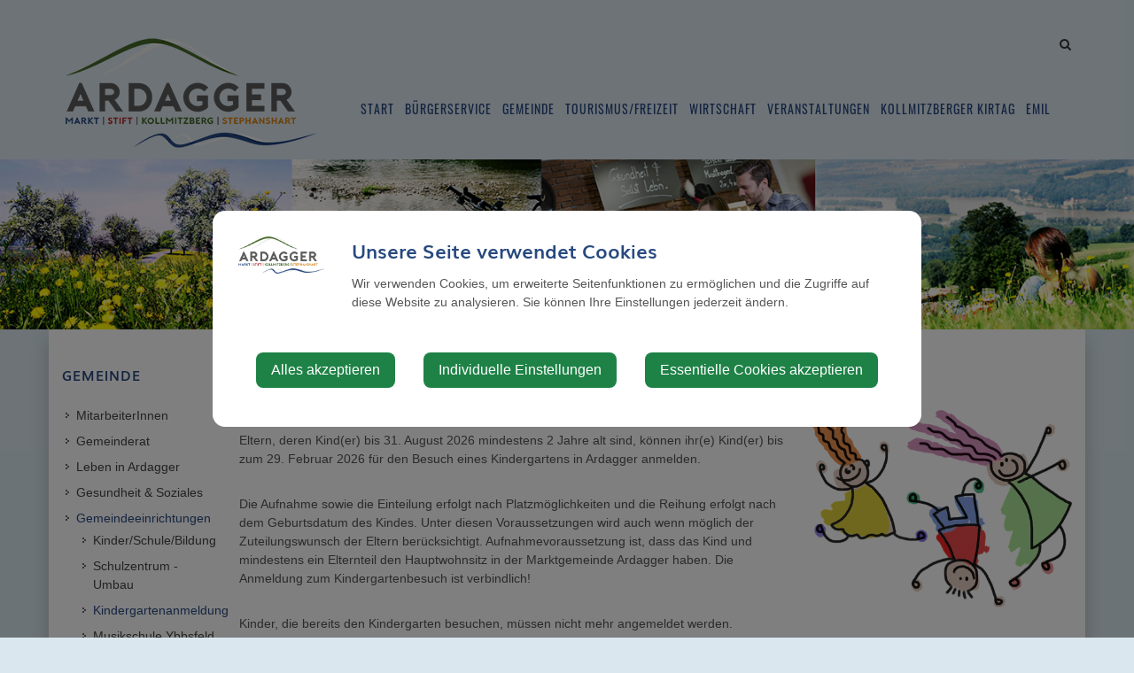

--- FILE ---
content_type: text/html; charset=UTF-8
request_url: https://www.ardagger.gv.at/kindergartenanmeldung
body_size: 9609
content:
<!doctype html>
<html class="no-js" lang="de-AT">
<head>
    <meta charset="utf-8">
    <meta http-equiv="X-UA-Compatible" content="IE=edge">
    <title>Kindergartenanmeldung | Ardagger</title>
    <meta name="description" content="">
    <meta name="viewport" content="width=device-width, initial-scale=1">
        <link rel="canonical" href="https://www.ardagger.gv.at/kindergartenanmeldung">
        
            <meta http-equiv="Content-Security-Policy" content="script-src blob: 'self' 'unsafe-eval' 'unsafe-inline' https://cdn.jsdelivr.net https://fonts.gemeindeserver.net login.gemeindeserver.net   ">
    <meta http-equiv="Content-Security-Policy" content="frame-src   ">
            
            <link rel="stylesheet" href="https://login.gemeindeserver.net/css/cookie-settings.css?v=2.0.4" type="text/css"/>
    <script src="https://login.gemeindeserver.net/js/js.cookie.min.js"></script>
    <script src="https://login.gemeindeserver.net/js/cookie-settings.js?v=2.2.1"></script>
        
                        <script type="text/javascript">
                                var mycookies;
                document.onreadystatechange = function () {
                    if (document.readyState === "interactive") {
                        mycookies = CookieSettings(
                                {
                                    text:'<div class="row"><div class="col-xs-12 col-sm-2"><img src="//www.ardagger.gv.at/css/images/wappen.png"></div><div class="col-xs-12 col-sm-10"><h1>Unsere Seite verwendet Cookies</h1><p>Wir verwenden Cookies, um erweiterte Seitenfunktionen zu ermöglichen und die Zugriffe auf diese Website zu analysieren. Sie können Ihre Einstellungen jederzeit ändern.</p></div></div>',
                                    details:2,
                                    blockwrapper:{
                                        privacyurl:'https://ardagger.gv.at/datenschutz-hinweis'
                                    }
									                                }
                        );
                    }
                };
            </script>
                
            
            <link rel="stylesheet" href="//www.ardagger.gv.at/css/gemser.css?v=202512151432" type="text/css"/>
            <link href='//fonts.gemeindeserver.net/css?family=Oswald:700,400' rel='stylesheet' type='text/css'>
        <script>
        !function(){function g(){if(!e&&(e=!0,f)){for(var a=0;a<f.length;a++)f[a].call(window,[]);f=[]}}function h(a){var b=window.onload;"function"!=typeof window.onload?window.onload=a:window.onload=function(){b&&b(),a()}}function i(){if(!d){if(d=!0,document.addEventListener&&!c.opera&&document.addEventListener("DOMContentLoaded",g,!1),c.msie&&window==top&&function(){if(!e){try{document.documentElement.doScroll("left")}catch(a){return void setTimeout(arguments.callee,0)}g()}}(),c.opera&&document.addEventListener("DOMContentLoaded",function(){if(!e){for(var a=0;a<document.styleSheets.length;a++)if(document.styleSheets[a].disabled)return void setTimeout(arguments.callee,0);g()}},!1),c.safari){var a;!function(){if(!e){if("loaded"!=document.readyState&&"complete"!=document.readyState)return void setTimeout(arguments.callee,0);if(void 0===a){for(var b=document.getElementsByTagName("link"),c=0;c<b.length;c++)"stylesheet"==b[c].getAttribute("rel")&&a++;var d=document.getElementsByTagName("style");a+=d.length}return document.styleSheets.length!=a?void setTimeout(arguments.callee,0):void g()}}()}h(g)}}var a=window.DomReady={},b=navigator.userAgent.toLowerCase(),c={version:(b.match(/.+(?:rv|it|ra|ie)[\/: ]([\d.]+)/)||[])[1],safari:/webkit/.test(b),opera:/opera/.test(b),msie:/msie/.test(b)&&!/opera/.test(b),mozilla:/mozilla/.test(b)&&!/(compatible|webkit)/.test(b)},d=!1,e=!1,f=[];a.ready=function(a,b){i(),e?a.call(window,[]):f.push(function(){return a.call(window,[])})},i()}();
    </script>
</head>
    <body class="stretched no-transition">
            <div id="wrapper" class="clearfix">
            <header id="headera" data-sticky-class="not-dark">
    <div id="header-wrap">
        <div class="container clearfix">
            <div id="primary-menu-trigger"><i class="icon-reorder"></i></div>
            <div id="logo">
                                    <a href="//www.ardagger.gv.at" class="standard-logo" title="Ardagger @ Gemeindeserver"><img
                                src="//www.ardagger.gv.at/css//images/wappen.png"
                                alt="www.ardagger.gv.at @ Gemeindeserver"></a>
                    <a href="http://www.ardagger.gv.at" class="retina-logo" title="Ardagger @ Gemeindeserver"><img
                                src="//www.ardagger.gv.at/css//images/wappen.png"
                                alt="Ardagger @ Gemeindeserver"></a>
                            </div>
            <div id="top-search">
    <a href="#" id="top-search-trigger"><i class="icon-search3"></i><i class="icon-line-cross"></i><span class="sr-only">Site search toggle</span></a>
    <form method="GET" action="https://login.gemeindeserver.net/sitesearch" accept-charset="UTF-8" class="searchform">
    <label for="searchq" class="sr-only">Search</label>
    <input name="q" class="form-control" id="searchq" value="" placeholder="Suchbegriff..." type="text" style="height:100px; background-color: #ffffff">
        <input type="hidden" name="client" value="18" />
                        <input type="hidden" name="seo" value="true" />
            </form>
</div>

<!-- frontend search  -->
<script>
DomReady.ready(function() {
    $(".searchform").on('submit',function (event) {
        var form = $(this);
        $('#content .container').html('');
        var target = $('#content .container').first();

        if(form.valid()){
            // check
            $.ajax({
                type: "GET",
                url: form.attr('action'),
                data: form.serialize(), // serializes the form's elements.
                success: function (data) {
                    if(data['status'] === 'success') {
                        target.html(data['message']);
                        sessionStorage.setItem('lastsearch',data['message']);
                        $('html, body').animate({
                            scrollTop: target.offset().top-80
                        }, 500);
                    } else if(data['status'] === 'failed') {
                        alert(data['message']);
                    } else if(data['status'] === 'notpassed') {
                        alert('wrong captcha');
                    }
                }
            });
        }
        event.preventDefault();

        document.location.hash = '#q='+form.find('#searchq').val();
        return false; // avoid to execute the actual submit of the form.
    });

    if(document.location.hash.match(/#q=/)){
        var hash = document.location.hash;
        var query = hash.replace("#q=","");
        $('#searchq').val(query);
        $('#content .container').html('');
        $('#content .container').first().html(sessionStorage.getItem('lastsearch'));
    }
});
</script>
<!-- frontend search -->                            <nav id="primary-menu" aria-label="Haupt">
    <ul>
                                    <li  >
                    <a  href="//www.ardagger.gv.at/start">
                        Start
                    </a>
                                            <a href="#" class="subhandle">
                            <i class="icon icon-arrow-down2"></i>
                            <span class="sr-only">Start (Menu toggle)</span>
                        </a>
                        <ul>
                                                                                                <li  >
                                        <a  href="//www.ardagger.gv.at/amtstafel">Amtstafel</a>
                                    </li>
                                                                                                                                <li  >
                                        <a  href="//www.ardagger.gv.at/fundamt">Fundamt</a>
                                    </li>
                                                                                                                                <li  >
                                        <a  href="//www.ardagger.gv.at/bildergalerie">Bildergalerie</a>
                                    </li>
                                                                                                                                <li  >
                                        <a  href="//www.ardagger.gv.at/gemeindenachrichten">Gemeindenachrichten</a>
                                    </li>
                                                                                                                                <li  >
                                        <a  href="//www.ardagger.gv.at/news">News</a>
                                    </li>
                                                                                                                                <li  >
                                        <a  href="//www.ardagger.gv.at/ardagger-app">Ardagger-App</a>
                                    </li>
                                                                                                                                <li  >
                                        <a  href="//www.ardagger.gv.at/job-boerse">Job Börse</a>
                                    </li>
                                                                                                                                <li  >
                                        <a  href="//www.ardagger.gv.at/linksadressen">
                                            Links/Adressen
                                        </a>
                                                                                    <a href="#" class="subhandle">
                                                <i class="icon icon-arrow-down2"></i>
                                                <span class="sr-only">Links/Adressen (Menu toggle)</span>
                                            </a>
                                            <ul>
                                                                                                                                                            <li  >
                                                            <a  href="//www.ardagger.gv.at/alle-gemeindeverbaende">Alle Gemeindeverbände</a>
                                                        </li>
                                                    
                                                                                                                                                            <li  >
                                                            <a  href="//www.ardagger.gv.at/aemter-und-behoerden">Ämter und Behörden</a>
                                                        </li>
                                                    
                                                                                                                                                            <li  >
                                                            <a  href="//www.ardagger.gv.at/bezirksgemeinden">Bezirksgemeinden</a>
                                                        </li>
                                                    
                                                                                                                                                            <li  >
                                                            <a  href="//www.ardagger.gv.at/parteien">Parteien</a>
                                                        </li>
                                                    
                                                                                                                                                            <li  >
                                                            <a  href="//www.ardagger.gv.at/notruf-notfallnummern">Notruf & Notfallnummern</a>
                                                        </li>
                                                    
                                                                                                                                                            <li  >
                                                            <a  href="//www.ardagger.gv.at/umwelt">Umwelt</a>
                                                        </li>
                                                    
                                                                                                                                                            <li  >
                                                            <a  href="//www.ardagger.gv.at/einrichtungen-allgemein">Einrichtungen allgemein</a>
                                                        </li>
                                                    
                                                                                            </ul>
                                                                            </li>
                                                                                                                                <li  >
                                        <a  href="//www.ardagger.gv.at/gaestebuch">Gästebuch</a>
                                    </li>
                                                                                                                                <li  >
                                        <a  href="//www.ardagger.gv.at/impressum">Impressum</a>
                                    </li>
                                                                                                                                <li  >
                                        <a  href="//www.ardagger.gv.at/datenschutz-hinweis">Datenschutz-Hinweis</a>
                                    </li>
                                                                                    </ul>
                                    </li>
                                                <li  >
                    <a  href="//www.ardagger.gv.at/buergerservice">
                        Bürgerservice
                    </a>
                                            <a href="#" class="subhandle">
                            <i class="icon icon-arrow-down2"></i>
                            <span class="sr-only">Bürgerservice (Menu toggle)</span>
                        </a>
                        <ul>
                                                                                                <li  >
                                        <a  href="//www.ardagger.gv.at/abgaben">Abgaben</a>
                                    </li>
                                                                                                                                <li  >
                                        <a  href="//www.ardagger.gv.at/foerderungen">Förderungen</a>
                                    </li>
                                                                                                                                <li  >
                                        <a  href="//www.ardagger.gv.at/essen-auf-raedern">Essen auf Rädern</a>
                                    </li>
                                                                                                                                <li  >
                                        <a  href="//www.ardagger.gv.at/bauenwohnen">
                                            Bauen/Wohnen
                                        </a>
                                                                                    <a href="#" class="subhandle">
                                                <i class="icon icon-arrow-down2"></i>
                                                <span class="sr-only">Bauen/Wohnen (Menu toggle)</span>
                                            </a>
                                            <ul>
                                                                                                                                                            <li  >
                                                            <a  href="//www.ardagger.gv.at/grundstuecke-wohnungen-immobilien">Grundstücke, Wohnungen & Immobilien</a>
                                                        </li>
                                                    
                                                                                                                                                            <li  >
                                                            <a  href="//www.ardagger.gv.at/telekommunikation">Telekommunikation</a>
                                                        </li>
                                                    
                                                                                            </ul>
                                                                            </li>
                                                                                                                                <li  >
                                        <a  href="//www.ardagger.gv.at/formulare">Formulare</a>
                                    </li>
                                                                                                                                <li  >
                                        <a  href="//www.ardagger.gv.at/abfallentsorgung">
                                            Abfallentsorgung
                                        </a>
                                                                                    <a href="#" class="subhandle">
                                                <i class="icon icon-arrow-down2"></i>
                                                <span class="sr-only">Abfallentsorgung (Menu toggle)</span>
                                            </a>
                                            <ul>
                                                                                                                                                            <li  >
                                                            <a  href="//www.ardagger.gv.at/muellabfuhrtermine">
                                                                Müllabfuhrtermine
                                                            </a>
                                                                                                                            <a href="#" class="subhandle">
                                                                    <i class="icon icon-arrow-down2"></i>
                                                                    <span class="sr-only">Müllabfuhrtermine (Menu toggle)</span>
                                                                </a>
                                                                <ul>
                                                                                                                                            <li  >
                                                                            <a  href="//www.ardagger.gv.at/zonenabfrage">Zonenabfrage</a>
                                                                        </li>
                                                                                                                                    </ul>
                                                                                                                    </li>
                                                    
                                                                                                                                                            <li  >
                                                            <a  href="//www.ardagger.gv.at/abwasserentsorgung">Abwasserentsorgung</a>
                                                        </li>
                                                    
                                                                                                                                                            <li  >
                                                            <a target="_blank" href="https://gda.gv.at/gebuehren-tarife">Müllgebühren</a>
                                                        </li>
                                                    
                                                                                            </ul>
                                                                            </li>
                                                                                                                                <li  >
                                        <a  href="//www.ardagger.gv.at/glasfaser-internet">Glasfaser-Internet</a>
                                    </li>
                                                                                                                                <li  >
                                        <a  href="//www.ardagger.gv.at/verkehr-mobilitaet">
                                            Verkehr & Mobilität
                                        </a>
                                                                                    <a href="#" class="subhandle">
                                                <i class="icon icon-arrow-down2"></i>
                                                <span class="sr-only">Verkehr & Mobilität (Menu toggle)</span>
                                            </a>
                                            <ul>
                                                                                                                                                            <li  >
                                                            <a  href="//www.ardagger.gv.at/emil">Emil</a>
                                                        </li>
                                                    
                                                                                                                                                            <li  >
                                                            <a  href="//www.ardagger.gv.at/vorflex">VORFlex</a>
                                                        </li>
                                                    
                                                                                                                                                            <li  >
                                                            <a  href="//www.ardagger.gv.at/elektromobilitaet">Elektromobilität</a>
                                                        </li>
                                                    
                                                                                                                                                            <li  >
                                                            <a  href="//www.ardagger.gv.at/oeffentlicher-verkehr">Öffentlicher Verkehr</a>
                                                        </li>
                                                    
                                                                                                                                                            <li  >
                                                            <a  href="//www.ardagger.gv.at/park-ride">Park & Ride</a>
                                                        </li>
                                                    
                                                                                                                                                            <li  >
                                                            <a  href="//www.ardagger.gv.at/bahnschifffahrt">Bahn/Schifffahrt</a>
                                                        </li>
                                                    
                                                                                                                                                            <li  >
                                                            <a  href="//www.ardagger.gv.at/fahrgemeinschaften">Fahrgemeinschaften</a>
                                                        </li>
                                                    
                                                                                                                                                            <li  >
                                                            <a  href="//www.ardagger.gv.at/radfahren">Radfahren</a>
                                                        </li>
                                                    
                                                                                                                                                            <li  >
                                                            <a  href="//www.ardagger.gv.at/zu-fuss-unterwegs">Zu Fuß unterwegs</a>
                                                        </li>
                                                    
                                                                                                                                                            <li  >
                                                            <a  href="//www.ardagger.gv.at/autoverkehr">Autoverkehr</a>
                                                        </li>
                                                    
                                                                                                                                                            <li  >
                                                            <a  href="//www.ardagger.gv.at/ortsplan">Ortsplan</a>
                                                        </li>
                                                    
                                                                                            </ul>
                                                                            </li>
                                                                                                                                <li  >
                                        <a  href="//www.ardagger.gv.at/ardexikon">ARDexikon</a>
                                    </li>
                                                                                                                                <li  >
                                        <a  href="//www.ardagger.gv.at/amtssignatur">Amtssignatur</a>
                                    </li>
                                                                                    </ul>
                                    </li>
                                                <li  class="active"  >
                    <a  href="//www.ardagger.gv.at/gemeinde">
                        Gemeinde
                    </a>
                                            <a href="#" class="subhandle">
                            <i class="icon icon-arrow-down2"></i>
                            <span class="sr-only">Gemeinde (Menu toggle)</span>
                        </a>
                        <ul>
                                                                                                <li  >
                                        <a  href="//www.ardagger.gv.at/mitarbeiterinnen">MitarbeiterInnen</a>
                                    </li>
                                                                                                                                <li  >
                                        <a  href="//www.ardagger.gv.at/gemeinderat">Gemeinderat</a>
                                    </li>
                                                                                                                                <li  >
                                        <a  href="//www.ardagger.gv.at/leben-in-ardagger">
                                            Leben in Ardagger
                                        </a>
                                                                                    <a href="#" class="subhandle">
                                                <i class="icon icon-arrow-down2"></i>
                                                <span class="sr-only">Leben in Ardagger (Menu toggle)</span>
                                            </a>
                                            <ul>
                                                                                                                                                            <li  >
                                                            <a  href="//www.ardagger.gv.at/baby-kleinkind">Baby & Kleinkind</a>
                                                        </li>
                                                    
                                                                                                                                                            <li  >
                                                            <a  href="//www.ardagger.gv.at/kinder-schule">Kinder & Schule</a>
                                                        </li>
                                                    
                                                                                                                                                            <li  >
                                                            <a  href="//www.ardagger.gv.at/jugend-bildung">Jugend & Bildung</a>
                                                        </li>
                                                    
                                                                                                                                                            <li  >
                                                            <a  href="//www.ardagger.gv.at/erwachsene-familie">Erwachsene & Familie</a>
                                                        </li>
                                                    
                                                                                                                                                            <li  >
                                                            <a  href="//www.ardagger.gv.at/fit-im-alter-55">Fit im Alter 55+</a>
                                                        </li>
                                                    
                                                                                                                                                            <li  >
                                                            <a  href="//www.ardagger.gv.at/menschen-mit-besonderen-beduerfnissen">Menschen mit besonderen Bedürfnissen</a>
                                                        </li>
                                                    
                                                                                            </ul>
                                                                            </li>
                                                                                                                                <li  >
                                        <a  href="//www.ardagger.gv.at/gesundheit-soziales">Gesundheit & Soziales</a>
                                    </li>
                                                                                                                                <li  class="active"  >
                                        <a  href="//www.ardagger.gv.at/gemeindeeinrichtungen">
                                            Gemeindeeinrichtungen
                                        </a>
                                                                                    <a href="#" class="subhandle">
                                                <i class="icon icon-arrow-down2"></i>
                                                <span class="sr-only">Gemeindeeinrichtungen (Menu toggle)</span>
                                            </a>
                                            <ul>
                                                                                                                                                            <li  >
                                                            <a  href="//www.ardagger.gv.at/kinderschulebildung">Kinder/Schule/Bildung</a>
                                                        </li>
                                                    
                                                                                                                                                            <li  >
                                                            <a target="_blank" href="//www.ardagger.gv.at/schulzentrum-umbau">Schulzentrum - Umbau</a>
                                                        </li>
                                                    
                                                                                                                                                            <li  class="active"  >
                                                            <a  href="//www.ardagger.gv.at/kindergartenanmeldung">Kindergartenanmeldung</a>
                                                        </li>
                                                    
                                                                                                                                                            <li  >
                                                            <a target="_blank" href="https://www.musikschule-ybbsfeld.at/">Musikschule Ybbsfeld</a>
                                                        </li>
                                                    
                                                                                                                                                            <li  >
                                                            <a  href="//www.ardagger.gv.at/gesundheitseinrichtungen">Gesundheitseinrichtungen</a>
                                                        </li>
                                                    
                                                                                                                                                            <li  >
                                                            <a  href="//www.ardagger.gv.at/feuerwehr">Feuerwehr</a>
                                                        </li>
                                                    
                                                                                                                                                            <li  >
                                                            <a  href="//www.ardagger.gv.at/kirchereligion">Kirche/Religion</a>
                                                        </li>
                                                    
                                                                                            </ul>
                                                                            </li>
                                                                                                                                <li  >
                                        <a  href="//www.ardagger.gv.at/ueber-die-gemeinde">
                                            Über die Gemeinde
                                        </a>
                                                                                    <a href="#" class="subhandle">
                                                <i class="icon icon-arrow-down2"></i>
                                                <span class="sr-only">Über die Gemeinde (Menu toggle)</span>
                                            </a>
                                            <ul>
                                                                                                                                                            <li  >
                                                            <a  href="//www.ardagger.gv.at/geburten">Geburten</a>
                                                        </li>
                                                    
                                                                                                                                                            <li  >
                                                            <a  href="//www.ardagger.gv.at/sterbefaelle">Sterbefälle</a>
                                                        </li>
                                                    
                                                                                                                                                            <li  >
                                                            <a  href="//www.ardagger.gv.at/ortsgeschichte">Ortsgeschichte</a>
                                                        </li>
                                                    
                                                                                                                                                            <li  >
                                                            <a  href="//www.ardagger.gv.at/topothek-ardagger">Topothek Ardagger</a>
                                                        </li>
                                                    
                                                                                                                                                            <li  >
                                                            <a  href="//www.ardagger.gv.at/statistische-daten">Statistische Daten</a>
                                                        </li>
                                                    
                                                                                                                                                            <li  >
                                                            <a  href="//www.ardagger.gv.at/lieder-aus-den-katastralgemeinden">Lieder aus den Katastralgemeinden</a>
                                                        </li>
                                                    
                                                                                            </ul>
                                                                            </li>
                                                                                                                                <li  >
                                        <a  href="//www.ardagger.gv.at/energiespargemeinde">Energiespargemeinde</a>
                                    </li>
                                                                                                                                <li  >
                                        <a  href="//www.ardagger.gv.at/politik">Politik</a>
                                    </li>
                                                                                                                                <li  >
                                        <a target="_blank" href="https://www.offenerhaushalt.at/gemeinde/ardagger">Offener Haushalt</a>
                                    </li>
                                                                                                                                <li  >
                                        <a  href="//www.ardagger.gv.at/ortsplan-3">Ortsplan</a>
                                    </li>
                                                                                    </ul>
                                    </li>
                                                <li  >
                    <a  href="//www.ardagger.gv.at/tourismusfreizeit">
                        Tourismus/Freizeit
                    </a>
                                            <a href="#" class="subhandle">
                            <i class="icon icon-arrow-down2"></i>
                            <span class="sr-only">Tourismus/Freizeit (Menu toggle)</span>
                        </a>
                        <ul>
                                                                                                <li  >
                                        <a  href="//www.ardagger.gv.at/freizeit">Freizeit</a>
                                    </li>
                                                                                                                                <li  >
                                        <a  href="//www.ardagger.gv.at/sehenswertes">Sehenswertes</a>
                                    </li>
                                                                                                                                <li  >
                                        <a  href="//www.ardagger.gv.at/zimmervermieter">Zimmervermieter</a>
                                    </li>
                                                                                                                                <li  >
                                        <a  href="//www.ardagger.gv.at/gastronomie">Gastronomie</a>
                                    </li>
                                                                                                                                <li  >
                                        <a  href="//www.ardagger.gv.at/wohnmobilabstellplatz">Wohnmobilabstellplatz</a>
                                    </li>
                                                                                                                                <li  >
                                        <a  href="//www.ardagger.gv.at/vereine-organisationen">Vereine & Organisationen</a>
                                    </li>
                                                                                                                                <li  >
                                        <a  href="//www.ardagger.gv.at/prospekte-bestellen">Prospekte bestellen</a>
                                    </li>
                                                                                                                                <li  >
                                        <a  href="//www.ardagger.gv.at/tourismus-videos">Tourismus-Videos</a>
                                    </li>
                                                                                    </ul>
                                    </li>
                                                <li  >
                    <a  href="//www.ardagger.gv.at/wirtschaft">
                        Wirtschaft
                    </a>
                                            <a href="#" class="subhandle">
                            <i class="icon icon-arrow-down2"></i>
                            <span class="sr-only">Wirtschaft (Menu toggle)</span>
                        </a>
                        <ul>
                                                                                                <li  >
                                        <a  href="//www.ardagger.gv.at/ab-hof-verkauf">Ab-Hof-Verkauf</a>
                                    </li>
                                                                                                                                <li  >
                                        <a  href="//www.ardagger.gv.at/ardagger-wochenmarkt">Ardagger Wochenmarkt</a>
                                    </li>
                                                                                                                                <li  >
                                        <a  href="//www.ardagger.gv.at/nahversorgung">Nahversorgung</a>
                                    </li>
                                                                                                                                <li  >
                                        <a  href="//www.ardagger.gv.at/minihofladen-stephanshart">Minihofladen Stephanshart</a>
                                    </li>
                                                                                                                                <li  >
                                        <a  href="//www.ardagger.gv.at/bauernladen-hauseck">Bauernladen "Hauseck"</a>
                                    </li>
                                                                                    </ul>
                                    </li>
                                                <li  >
					<a  href="//www.ardagger.gv.at/veranstaltungen">Veranstaltungen</a>
				</li>
                                                <li  >
					<a target="_blank" href="http://www.kollmitzberger-kirtag.at">Kollmitzberger Kirtag</a>
				</li>
                                                <li  >
					<a  href="https://ardagger.gv.at/emil">Emil</a>
				</li>
                        </ul>
</nav>
                    </div>
    </div>
</header>
            <section id="page-title">
        <img src=" //www.ardagger.gv.at/css/images/1.jpg " alt="Impressionen Ardagger" />
        <div class="container clearfix">
                    </div>
    </section>

        	<section id="content">
		<div class="content-wrap">
			<div class="container clearfix">
				<div class="postcontent nobottommargin col_last clearfix">
										<!-- content -->
    
    <div  class='row '
                               >
        
                    
                        
                        <div class=' col-xs-12 col-sm-8 col-md-8 col-lg-8'>
                                                                                                                                                                                    <div class="module module-text">
		<h2>Kindergartenanmeldung</h2>
	</div>

                                                                                                                                                                                                                        <div class="module module-text">
		<p>Eltern, deren Kind(er) bis 31. August 2026 mindestens 2 Jahre alt sind, können ihr(e) Kind(er) bis zum 29. Februar 2026 für den Besuch eines Kindergartens in Ardagger anmelden.&nbsp;</p><p>Die Aufnahme sowie die Einteilung erfolgt nach Platzmöglichkeiten und die Reihung erfolgt nach dem Geburtsdatum des Kindes. Unter diesen Voraussetzungen wird auch wenn möglich der Zuteilungswunsch der Eltern berücksichtigt. Aufnahmevoraussetzung ist, dass das Kind und mindestens ein Elternteil den Hauptwohnsitz in der Marktgemeinde Ardagger haben. Die Anmeldung zum Kindergartenbesuch ist verbindlich!<br></p><p>Kinder, die bereits den Kindergarten besuchen, müssen nicht mehr angemeldet werden.&nbsp;<br></p>
	</div>

                                                                                                                                                                                                                        <div class="module module-separator single-post clearfix">
    <div class="row">
        <div class="col-xs-12" style="height:;">
            <div class="text left "></div>
            <hr class="">
        </div>
    </div>
</div>
                                                                                                                                                                                                                        <div class="module module-text">
		<p><b>Online-Anmeldung für einen Kindergartenplatz in der Marktgemeinde Ardagger:</b></p>
	</div>

                                                                                                                                                                                                                        <div class="module module-webform" id="webformmarkup220">
    <script>
                var url220 = "//login.gemeindeserver.net/webformajax/18/220?block=68686&preview=";
                DomReady.ready(function(){
            $.ajax({
                type: "GET",
                url: url220,
                success: function (data) {
                    $('#webformmarkup220').html(data);
                }
            });
        });
    </script>
</div>        
        <script>
    DomReady.ready(function () {

		var captchaCode = [];
        
        $('#webform-220').validate({
                        onfocusout:function(el) {
                            $('#webform-220 #'+el.id).valid();
                        },
                        errorElement: "div",
                        errorClass: "sb-msg",
                        wrapper:'div',
                        errorPlacement: function(error, element) {
                            error.addClass('style-msg errormsg');
                            error.appendTo( element.closest("div") );
                        },
                        submitHandler: function(){
                            $('#webform-220 .form-process').fadeIn();
                        }
            });


        var captchaUrl = "https://login.gemeindeserver.net/captcha"; // the script where you handle the form input.
        $("#webform-220 .cpt").each(function(index,value){
            var obj = $(this);
            $.ajax({
                type: "GET",
                url: captchaUrl,
                success: function (data) {
                    obj.attr('src', data['src']);
                    obj.css('visibility', 'visible');
                    captchaCode[obj.parents("form").attr('id')] = data['code'];
                }
            });
        });
		
        $("#webform-220").on('submit',function (event) {
            var form = $(this);

            if(form.valid()){
                // check
				if(typeof grecaptcha !== 'undefined' && mycookies.check('google_com/recaptcha/;gstatic_com/recaptcha/')){
					var formdata = form.serialize() + '&' + $.param({'cap': grecaptcha.enterprise.getResponse(captchaid220)});
				} else {
					var formdata = form.serialize() + '&' + $.param({'cap': captchaCode[form.attr('id')]});
				}
                $.ajax({
                    type: "POST",
                    url: form.attr('action'),
                    data: formdata, // serializes the form's elements.
                    success: function (data) {
                        $('#webform-220 .form-process').fadeOut();
                        if(data['status'] === 'success') {
                            form.html(data['message']);
                        } else if(data['status'] === 'failed') {
                            alert(data['message']);
                        } else if(data['status'] === 'notpassed') {
                            alert('wrong captcha');
                            var button = form.find('.reloadcaptcha');
                            button.css('visibility','visible');
                        }
                    }
                });
            }
            event.preventDefault();
            return false; // avoid to execute the actual submit of the form.
        });
        
        $('#webform-220 button.reloadcaptcha').on('click',function(e){
            var form = $(this).parents("form");
            var obj = form.find('.cpt');
            obj.css('visibility', 'hidden');
            obj.attr('src', '');
            form.find('[name="captchacode"]').val('');
            $.ajax({
                type: "GET",
                url: captchaUrl,
                success: function (data) {
                    obj.attr('src', data['src']);
                    obj.css('visibility', 'visible');
                    captchaCode[form.attr('id')] = data['code'];
                }
            });
            
            e.preventDefault();
            return false;
        });
	});
</script>
    

                                                                                                                                                                                                                        <div class="module module-text">
		<p><i>Datenschutzhinweis:&nbsp;Gemäß Art. 13 der Datenschutz-Grundverordnung möchten wir Sie informieren, dass gemäß § 38 NÖ Kindergartengesetz 2006, LGBL. 5060, die oben angegebenen Daten automatisiert verarbeitet werden. Detaillierte Informationen zur Verarbeitung der personenbezogenen Daten, Ihren Rechten als betroffene Person einer Datenverarbeitung sowie zum Beschwerderecht bei der Datenschutzbehörde sind im Internet unter  <a href='http://www.noe.gv.at/datenschutz' target='_blank'>www.noe.gv.at/datenschutz</a> abrufbar.</i></p>
	</div>

                                                                                                                    </div>
                    
                        
                        <div class=' col-xs-12 col-sm-4 col-md-4 col-lg-4'>
                                                                                                                                                                                    <div class="module module-text">
		<p><br></p>
	</div>

                                                                                                                                                                                                                        <div class="module module-image post-grid clearfix">
    <div class="col-xs-12 col-sm-12 col-md-12 col-lg-12">
        <div class="row">
                                                                        <a data-lightbox="image" href="https://login.gemeindeserver.net/media/ardagger/1528879986-kinder-png.png" title="Kinder.png">
                                                        <div class=" imagealign-left     ">
                                                    <picture>
    <source media="(max-width:480px)" srcset="https://login.gemeindeserver.net/media/163132/480">
    <source media="(min-width:481px)" srcset="
        https://login.gemeindeserver.net/media/163132/265 265w,
        https://login.gemeindeserver.net/media/163132/465 465w,
        https://login.gemeindeserver.net/media/163132/465 465w">
    <img class="img-responsive max-width-100" src="https://login.gemeindeserver.net/media/163132" alt="Kinder.png" width="640" height="487" />
</picture>
                                                                    </div>
                                    </a>
                                                    </div>
    </div>
</div>

                                                                                                                    </div>
                                            </div>



				</div>
				<div class="sidebar nobottommargin clearfix">
					<div class="sidebar-widgets-wrap">
						<div class="widget widget_links clearfix" role="navigation" aria-label="Sekundär">
												<h4>Gemeinde</h4>
			<ul>
				<li >
                    <a   href="//www.ardagger.gv.at/mitarbeiterinnen">MitarbeiterInnen</a>
                	</li>
	<li >
                    <a   href="//www.ardagger.gv.at/gemeinderat">Gemeinderat</a>
                	</li>
	<li >
                    <a   href="//www.ardagger.gv.at/leben-in-ardagger">Leben in Ardagger</a>
                	</li>
	<li >
                    <a   href="//www.ardagger.gv.at/gesundheit-soziales">Gesundheit & Soziales</a>
                	</li>
	<li class="active">
                    <a   href="//www.ardagger.gv.at/gemeindeeinrichtungen">Gemeindeeinrichtungen</a>
                			<ul>
				<li >
                    <a   href="//www.ardagger.gv.at/kinderschulebildung">Kinder/Schule/Bildung</a>
                	</li>
	<li >
                    <a  target="_blank" href="//www.ardagger.gv.at/schulzentrum-umbau">Schulzentrum - Umbau</a>
                	</li>
	<li class="active">
                    <a   href="//www.ardagger.gv.at/kindergartenanmeldung">Kindergartenanmeldung</a>
                	</li>
	<li >
                    <a  target="_blank" href="https://www.musikschule-ybbsfeld.at/">Musikschule Ybbsfeld</a>
                	</li>
	<li >
                    <a   href="//www.ardagger.gv.at/gesundheitseinrichtungen">Gesundheitseinrichtungen</a>
                	</li>
	<li >
                    <a   href="//www.ardagger.gv.at/feuerwehr">Feuerwehr</a>
                	</li>
	<li >
                    <a   href="//www.ardagger.gv.at/kirchereligion">Kirche/Religion</a>
                	</li>
			</ul>
			</li>
	<li >
                    <a   href="//www.ardagger.gv.at/ueber-die-gemeinde">Über die Gemeinde</a>
                	</li>
	<li >
                    <a   href="//www.ardagger.gv.at/energiespargemeinde">Energiespargemeinde</a>
                	</li>
	<li >
                    <a   href="//www.ardagger.gv.at/politik">Politik</a>
                	</li>
	<li >
                    <a  target="_blank" href="https://www.offenerhaushalt.at/gemeinde/ardagger">Offener Haushalt</a>
                	</li>
	<li >
                    <a   href="//www.ardagger.gv.at/ortsplan-3">Ortsplan</a>
                	</li>
			</ul>
																		</div>					</div>
				</div>
			</div>
		</div>
	</section>
    </div>

        <footer id="footer">
        <div class="container">
            <div class="row footer-social">
                <div class="wrapper_symbols">
                    <div class="si-share noborder clearfix bottommargin">
	<div>
		<a class="social-icon si-borderless si-facebook" rel="popup" href="https://www.facebook.com/sharer/sharer.php?u=https://www.ardagger.gv.at/kindergartenanmeldung" target="_blank">
			<i class="icon-facebook"></i>
			<i class="icon-facebook"></i>
            <span class="sr-only">Facebook share</span>
		</a>
		<a class="social-icon si-borderless si-twitter" href="https://twitter.com/intent/tweet?&url=https://www.ardagger.gv.at/kindergartenanmeldung" target="_blank">
			<i class="icon-twitter"></i>
			<i class="icon-twitter"></i>
            <span class="sr-only">Twitter share</span>
		</a>
		<!--<a class="social-icon si-borderless si-pinterest" href="#" target="_blank">
			<i class="icon-pinterest"></i>
			<i class="icon-pinterest"></i>
		</a>-->
		<!--<a class="social-icon si-borderless si-rss" href="#">
			<i class="icon-rss"></i>
			<i class="icon-rss"></i>
		</a>-->
		<a class="social-icon si-borderless si-email3" href="mailto:?subject=Sehen Sie sich diese Seite an&body=https://www.ardagger.gv.at/kindergartenanmeldung">
			<i class="icon-email3"></i>
			<i class="icon-email3"></i>
            <span class="sr-only">E-Mail share</span>
		</a>
	</div>
</div>                </div>
            </div>  
            <div class="row footer-main">
                <div class="col-xs-12 col-sm-4">
                    <strong>Marktgemeinde Ardagger</strong><br />
                    Markt 55, 3321 Ardagger Markt <br />
                    T: <a href="tel:+4374797312">+43 (0)7479 / 73 12</a><br/>
                    E: <a href="mailto:gemeinde@ardagger.gv.at ">gemeinde@ardagger.gv.at </a>
                </div>
                <div class="col-xs-12 col-sm-4">
                    <strong>Parteienverkehrszeiten:</strong><br />
                    MO: von 07:30 bis 12:00 Uhr<br/>
                    DI: von 07:30 bis 12:00 Uhr &amp; von 14:00 bis 18:00 Uhr<br/>
                    Mi: kein Parteienverkehr!<br/>
                    DO: von 07:30 bis 12:00 Uhr<br/>
                    FR: von 07:30 bis 12:00 Uhr<br/>
                </div>
                <div class="col-xs-12 col-sm-4">
                    <strong>Datenschutz & Impressum:</strong><br />
                    <a href="https://ardagger.gv.at/datenschutz-hinweis">Datenschutz Hinweis</a><br />
                    <a href="https://ardagger.gv.at/impressum">Impressum</a><br />
                </div>
            </div> 
            <div class="row">
                <div class="col-xs-12" style="text-align:center;">
                    <br /><br />
                    <a href="https://www.gesundesnoe.at" target="_blank"><img src="//www.ardagger.gv.at/css/images/tutgut_logo_2021.png" alt="Gesund Niederösterreich"></a>
                    <a href="https://www.klimabuendnis.at" target="_blank"><img src="//www.ardagger.gv.at/css/images/klimabuendnis.gif" alt="Klimabündnis Österreich"></a>
                    <a href="https://www.noe.gv.at/noe/Energie/Energiespargemeinde.html" target="_blank"><img src="//www.ardagger.gv.at/css/images/energispargemeinde.gif" alt="Energiespar Gemeinde NÖ"></a>
                    <a href="https://www.naturimgarten.at/" target="_blank"><img src="//www.ardagger.gv.at/css/images/natur-im-garten.jpg" alt="Natur im Garten"></a>
                    <a href="https://gda.gv.at/klima-und-energie" target="_blank"><img src="//www.ardagger.gv.at/css/images/kem.png" alt="Klima- und Energie- Modellregionen - Region Amstetten Logo"></a>
                </div>
            </div>
            <div class="row">
                <div class="col-xs-12" style="text-align:center;">
                    <br />
                    <a href="https://gda.gv.at/klimawandelanpassung" target="_blank"><img src="//www.ardagger.gv.at/css/images/klar.png" alt="Klar! Vorbereitet auf die Klimakrise - Region Amstetten Logo"></a>
                    <a href="https://www.familieundberuf.at/audits/audit-familienfreundlichegemeinde" target="_blank"><img src="//www.ardagger.gv.at/css/images/familienfreundlich.gif" alt="Famielienfreundliche Gemeinde"></a>
                    <a href="https://www.donau-ybbsfeld.at/" target="_blank"><img src="//www.ardagger.gv.at/css/images/donau-ybbsfeld.gif" alt="Kleinregion Donau Ybbsfeld"></a>
                    <a href="https://moststrasse.mostviertel.at/" target="_blank"><img src="//www.ardagger.gv.at/css/images/moststrasse-logo-2025.png" alt="Moststrasse Nö"></a>
                </div>
            </div>
            <div class="row">
                <div class="col-xs-12" style="text-align:center;">
                    <br />
                    <a href="https://breitbandbuero.gv.at/" target="_blank"><img src="//www.ardagger.gv.at/css/images/breitbandbuero.gv.jpg" alt="BMF Finanzen | Breitband Austria 2030 | Breitbandbüro"></a>

                    <br /><br />
                </div>
            </div>
            <div class="row footer-bottom" >    
                <div class="col-xs-12">
                © 2025 Marktgemeinde Ardagger | <a href="https://www.gemeindeserver.net/" style="text-decoration: none; color: #999;">CMS gemeindeserver.net</a> |
                <a href="https://www.i-gap.at/" style="text-decoration: none; color: #999;">i-gap Schwingenschlögl & Welser OG</a>
                </div>
            </div>
        </div>
    </footer>

                    <script defer type="text/javascript" src="//www.ardagger.gv.at/js/gemser.js?v=202512151432"></script>
    
        <script defer src="https://cdn.jsdelivr.net/jquery.validation/1.13.1/jquery.validate.min.js"></script>
<script>
    DomReady.ready(function () {
        // load validation script from cdn
        $.validator.messages.required = 'Bitte füllen Sie dieses Feld aus.';
		$('[required]').removeAttr('aria-required');
	});
</script>
        
            
        <!-- lawscript 
    <script>
        window.addEventListener("load", function(){ 
            window.cookieconsent.initialise({
              "palette": {
                "popup": {
                  "background": "#edeff5",
                  "text": "#838391"
                },
                "button": {
                  "background": "#4b81e8"
                }
              },
              "position": "bottom-right",
              "content": {
                "message": "Diese Website verwendet Cookies, um erweiterte Services anbieten zu können. Indem Sie weiterhin auf dieser Webseite navigieren, erklären Sie sich mit unserer Verwendung von Cookies einverstanden.",
                "dismiss": "OK",
                "link": "Mehr erfahren",
                "href": "/datenschutz-hinweis"
              }
            });
        });
    </script>-->
                <!-- cached:2025-12-15 14:32:18 -->
            <!-- google analytics -->
        <script>
                    DomReady.ready(function(){
                if(mycookies.check('analytics')){
                    (function (i, s, o, g, r, a, m) {
                i['GoogleAnalyticsObject'] = r;
                i[r] = i[r] || function () {
                    (i[r].q = i[r].q || []).push(arguments)
                }, i[r].l = 1 * new Date();
                a = s.createElement(o),
                        m = s.getElementsByTagName(o)[0];
                a.async = 1;
                a.src = g;
                m.parentNode.insertBefore(a, m)
            })(window, document, 'script', '//www.google-analytics.com/analytics.js', 'ga');

            ga('create', 'UA-5281821-1', 'auto');
            ga('send', 'pageview');
            ga('set', 'anonymizeIp', true);
                        }
            });
                </script>
        <!-- google analytics -->
        </body>
</html>

--- FILE ---
content_type: text/html; charset=UTF-8
request_url: https://login.gemeindeserver.net/webformajax/18/220?block=68686&preview=
body_size: 3398
content:
<div class="module module-webform">
    <form method="POST" action="https://login.gemeindeserver.net/webform/submit/220" accept-charset="UTF-8" class="form-horizontal webform" id="webform-220"><input name="_token" type="hidden" value="qny3ohuxgBUCWhSzvaWNK2eodrr3RPDSH80hN06S">
    <div class="form-process"></div>
    <div class="row">
        <div class="col-xs-12">
                                    <p></p>
                    </div>
        <div class="col-xs-12">
                                                                            <div class="form-group ">
	<label for="dateinput-1670234228480" class="control-label col-sm-2">Datum der Anmeldung&nbsp;<small>*</small></label>
	<div class="col-sm-10">
		<input   id="dateinput-1670234228480" name="dateinput-1670234228480" type="date" class="form-control"  required="required"  />
		 <p class="help-block">tt.mm.jjjj</p>	</div>
</div>                                                                <div class="form-group ">
	<label for="textinput-1686906927611" class="control-label col-sm-2">gewünschtes Kindergarten-Eintrittsdatum</label>
	<div class="col-sm-10">
		<input   id="textinput-1686906927611" name="textinput-1686906927611" type="text" placeholder="tt.mm.jjjj" class="form-control"  />
			</div>
</div>                                                                <div class="row">
    <label class="col-sm-2" for="simpletext-1670233647359">
        <span class="sr-only">Daten des Kindes</span>
        <textarea id="simpletext-1670233647359" name="simpletext-1670233647359" style="display: none;">Daten des Kindes</textarea>
    </label>
    <div class="col-sm-10">
                    <p class="form-control-static">
            <hr/></p>
            </div>
</div>
                                                                <div class="form-group ">
	<label class="control-label col-sm-2" for ="textarea-1670231929557">Vorname des Kindes&nbsp;<small>*</small></label>
	<div class="col-sm-10">
		<textarea  class="form-control" rows="1" id="textarea-1670231929557" name="textarea-1670231929557"  required="required"  placeholder=""></textarea>
	</div>
</div>
                                                                <div class="form-group ">
	<label class="control-label col-sm-2" for ="textarea-1670231971693">Nachname des Kindes&nbsp;<small>*</small></label>
	<div class="col-sm-10">
		<textarea  class="form-control" rows="1" id="textarea-1670231971693" name="textarea-1670231971693"  required="required"  placeholder=""></textarea>
	</div>
</div>
                                                                <div class="form-group ">
	<label for="dateinput-1670234174959" class="control-label col-sm-2">Geb.Dat. des Kindes&nbsp;<small>*</small></label>
	<div class="col-sm-10">
		<input   id="dateinput-1670234174959" name="dateinput-1670234174959" type="date" class="form-control"  required="required"  />
			</div>
</div>                                                                <div class="form-group ">
	<label class="control-label col-sm-2" for ="textarea-1670232046591">Geschlecht des Kindes&nbsp;<small>*</small></label>
	<div class="col-sm-10">
		<textarea  class="form-control" rows="1" id="textarea-1670232046591" name="textarea-1670232046591"  required="required"  placeholder=""></textarea>
	</div>
</div>
                                                                <div class="form-group ">
	<label class="control-label col-sm-2" for ="textarea-1670232063871">Straße & HNr. des Kindes&nbsp;<small>*</small></label>
	<div class="col-sm-10">
		<textarea  class="form-control" rows="1" id="textarea-1670232063871" name="textarea-1670232063871"  required="required"  placeholder=""></textarea>
	</div>
</div>
                                                                <div class="form-group ">
	<label class="control-label col-sm-2" for ="textarea-1670232099441">PLZ des Kindes</label>
	<div class="col-sm-10">
		<textarea  class="form-control" rows="1" id="textarea-1670232099441" name="textarea-1670232099441"  placeholder=""></textarea>
	</div>
</div>
                                                                <div class="form-group ">
	<label class="control-label col-sm-2" for ="textarea-1670232186932">Wohnort des Kindes&nbsp;<small>*</small></label>
	<div class="col-sm-10">
		<textarea  class="form-control" rows="1" id="textarea-1670232186932" name="textarea-1670232186932"  required="required"  placeholder=""></textarea>
	</div>
</div>
                                                                <div class="form-group ">
	<label class="control-label col-sm-2" for ="textarea-1670232195435">Rel.Bek. des Kindes&nbsp;<small>*</small></label>
	<div class="col-sm-10">
		<textarea  class="form-control" rows="1" id="textarea-1670232195435" name="textarea-1670232195435"  required="required"  placeholder=""></textarea>
	</div>
</div>
                                                                <div class="form-group ">
	<label class="control-label col-sm-2" for ="textarea-1670232192467">SVnr. des Kindes&nbsp;<small>*</small></label>
	<div class="col-sm-10">
		<textarea  class="form-control" rows="1" id="textarea-1670232192467" name="textarea-1670232192467"  required="required"  placeholder=""></textarea>
	</div>
</div>
                                                                <div class="form-group ">
	<label class="control-label col-sm-2" for ="textarea-1670232189866">Staatsange-hörigkeit des Kindes&nbsp;<small>*</small></label>
	<div class="col-sm-10">
		<textarea  class="form-control" rows="" id="textarea-1670232189866" name="textarea-1670232189866"  required="required"  placeholder=""></textarea>
	</div>
</div>
                                                                <div class="form-group ">
	<label class="control-label col-sm-2" for ="textarea-1670232460504">Mutter-sprache des Kindes&nbsp;<small>*</small></label>
	<div class="col-sm-10">
		<textarea  class="form-control" rows="1" id="textarea-1670232460504" name="textarea-1670232460504"  required="required"  placeholder=""></textarea>
	</div>
</div>
                                                                <div class="row">
    <label class="col-sm-2" for="simpletext-1670233828790">
        <span class="sr-only">Daten der Mutter</span>
        <textarea id="simpletext-1670233828790" name="simpletext-1670233828790" style="display: none;">Daten der Mutter</textarea>
    </label>
    <div class="col-sm-10">
                    <p class="form-control-static">
            <hr/></p>
            </div>
</div>
                                                                <div class="form-group ">
	<label class="control-label col-sm-2" for ="textarea-1670232468873">Vorname der Mutter&nbsp;<small>*</small></label>
	<div class="col-sm-10">
		<textarea  class="form-control" rows="1" id="textarea-1670232468873" name="textarea-1670232468873"  required="required"  placeholder=""></textarea>
	</div>
</div>
                                                                <div class="form-group ">
	<label class="control-label col-sm-2" for ="textarea-1670232465097">Nachname der Mutter&nbsp;<small>*</small></label>
	<div class="col-sm-10">
		<textarea  class="form-control" rows="1" id="textarea-1670232465097" name="textarea-1670232465097"  required="required"  placeholder=""></textarea>
	</div>
</div>
                                                                <div class="form-group ">
	<label class="control-label col-sm-2" for ="textarea-1670232463024">Titel der Mutter&nbsp;<small>*</small></label>
	<div class="col-sm-10">
		<textarea  class="form-control" rows="1" id="textarea-1670232463024" name="textarea-1670232463024"  required="required"  placeholder=""></textarea>
	</div>
</div>
                                                                <div class="form-group ">
	<label class="control-label col-sm-2" for ="textarea-1670232572467">Staatsange-hörigkeit der Mutter&nbsp;<small>*</small></label>
	<div class="col-sm-10">
		<textarea  class="form-control" rows="1" id="textarea-1670232572467" name="textarea-1670232572467"  required="required"  placeholder=""></textarea>
	</div>
</div>
                                                                <div class="form-group ">
	<label class="control-label col-sm-2" for ="textarea-1670232564330">Straße & HNr. der Mutter&nbsp;<small>*</small></label>
	<div class="col-sm-10">
		<textarea  class="form-control" rows="1" id="textarea-1670232564330" name="textarea-1670232564330"  required="required"  placeholder=""></textarea>
	</div>
</div>
                                                                <div class="form-group ">
	<label class="control-label col-sm-2" for ="textarea-1670232683316">PLZ der Mutter&nbsp;<small>*</small></label>
	<div class="col-sm-10">
		<textarea  class="form-control" rows="1" id="textarea-1670232683316" name="textarea-1670232683316"  required="required"  placeholder=""></textarea>
	</div>
</div>
                                                                <div class="form-group ">
	<label class="control-label col-sm-2" for ="textarea-1670232561201">Wohnort der Mutter&nbsp;<small>*</small></label>
	<div class="col-sm-10">
		<textarea  class="form-control" rows="1" id="textarea-1670232561201" name="textarea-1670232561201"  required="required"  placeholder=""></textarea>
	</div>
</div>
                                                                <div class="form-group ">
	<label class="control-label col-sm-2" for ="textarea-1670232592543">E-Mail-Adresse der Mutter&nbsp;<small>*</small></label>
	<div class="col-sm-10">
		<textarea  class="form-control" rows="1" id="textarea-1670232592543" name="textarea-1670232592543"  required="required"  placeholder=""></textarea>
	</div>
</div>
                                                                <div class="form-group ">
	<label class="control-label col-sm-2" for ="textarea-1670232663920">Tel. der Mutter&nbsp;<small>*</small></label>
	<div class="col-sm-10">
		<textarea  class="form-control" rows="1" id="textarea-1670232663920" name="textarea-1670232663920"  required="required"  placeholder=""></textarea>
	</div>
</div>
                                                                <div class="row">
    <label class="col-sm-2" for="simpletext-1670233977878">
        <span class="sr-only">Daten des Vaters</span>
        <textarea id="simpletext-1670233977878" name="simpletext-1670233977878" style="display: none;">Daten des Vaters</textarea>
    </label>
    <div class="col-sm-10">
                    <p class="form-control-static">
            <hr/></p>
            </div>
</div>
                                                                <div class="form-group ">
	<label class="control-label col-sm-2" for ="textarea-1670232181595">Vorname des Vaters</label>
	<div class="col-sm-10">
		<textarea  class="form-control" rows="1" id="textarea-1670232181595" name="textarea-1670232181595"  placeholder=""></textarea>
	</div>
</div>
                                                                <div class="form-group ">
	<label class="control-label col-sm-2" for ="textarea-1670232956332">Name des Vaters</label>
	<div class="col-sm-10">
		<textarea  class="form-control" rows="1" id="textarea-1670232956332" name="textarea-1670232956332"  placeholder=""></textarea>
	</div>
</div>
                                                                <div class="form-group ">
	<label class="control-label col-sm-2" for ="textarea-1670232944022">Titel des Vaters</label>
	<div class="col-sm-10">
		<textarea  class="form-control" rows="1" id="textarea-1670232944022" name="textarea-1670232944022"  placeholder=""></textarea>
	</div>
</div>
                                                                <div class="form-group ">
	<label class="control-label col-sm-2" for ="textarea-1670232967345">Staatsange-hörigkeit des Vaters</label>
	<div class="col-sm-10">
		<textarea  class="form-control" rows="1" id="textarea-1670232967345" name="textarea-1670232967345"  placeholder=""></textarea>
	</div>
</div>
                                                                <div class="form-group ">
	<label class="control-label col-sm-2" for ="textarea-1670233166450">Straße & HNr. des Vaters</label>
	<div class="col-sm-10">
		<textarea  class="form-control" rows="1" id="textarea-1670233166450" name="textarea-1670233166450"  placeholder=""></textarea>
	</div>
</div>
                                                                <div class="form-group ">
	<label class="control-label col-sm-2" for ="textarea-1670233177996">PLZ des Vaters</label>
	<div class="col-sm-10">
		<textarea  class="form-control" rows="1" id="textarea-1670233177996" name="textarea-1670233177996"  placeholder=""></textarea>
	</div>
</div>
                                                                <div class="form-group ">
	<label class="control-label col-sm-2" for ="textarea-1670232466967">Wohnort des Kindes</label>
	<div class="col-sm-10">
		<textarea  class="form-control" rows="1" id="textarea-1670232466967" name="textarea-1670232466967"  placeholder=""></textarea>
	</div>
</div>
                                                                <div class="form-group ">
	<label class="control-label col-sm-2" for ="textarea-1670233270989">E-Mail-Adresse des Vaters</label>
	<div class="col-sm-10">
		<textarea  class="form-control" rows="1" id="textarea-1670233270989" name="textarea-1670233270989"  placeholder=""></textarea>
	</div>
</div>
                                                                <div class="form-group ">
	<label class="control-label col-sm-2" for ="textarea-1670233306278">Tel. des Vaters</label>
	<div class="col-sm-10">
		<textarea  class="form-control" rows="1" id="textarea-1670233306278" name="textarea-1670233306278"  placeholder=""></textarea>
	</div>
</div>
                                                                <div class="row">
    <label class="col-sm-2" for="simpletext-1670234004859">
        <span class="sr-only"></span>
        <textarea id="simpletext-1670234004859" name="simpletext-1670234004859" style="display: none;"></textarea>
    </label>
    <div class="col-sm-10">
                    <p class="form-control-static">
            <hr/></p>
            </div>
</div>
                                                                <div class="form-group">
	<label class="control-label col-sm-2">Bus&nbsp;<small>*</small></label>
	<div class="col-sm-10">
		<div class="checkbox-list">
							<label class="checkbox" for="multiplecheckboxes-1670233356801-0">
					<input type="checkbox" name="multiplecheckboxes-1670233356801[]" id="multiplecheckboxes-1670233356801-0" value="Ja"  required="required" >
					Ja
				</label>
							<label class="checkbox" for="multiplecheckboxes-1670233356801-1">
					<input type="checkbox" name="multiplecheckboxes-1670233356801[]" id="multiplecheckboxes-1670233356801-1" value="Nein"  required="required" >
					Nein
				</label>
					</div>
	</div>
</div>
                                                                <div class="form-group">
	<label class="control-label col-sm-2">Nachmittags-betreuung erforderlich</label>
	<div class="col-sm-10">
		<div class="checkbox-list">
							<label class="checkbox" for="multiplecheckboxes-1760339126149-0">
					<input type="checkbox" name="multiplecheckboxes-1760339126149[]" id="multiplecheckboxes-1760339126149-0" value="Ja" >
					Ja
				</label>
							<label class="checkbox" for="multiplecheckboxes-1760339126149-1">
					<input type="checkbox" name="multiplecheckboxes-1760339126149[]" id="multiplecheckboxes-1760339126149-1" value="Nein" >
					Nein
				</label>
					</div>
	</div>
</div>
                                                                <div class="form-group ">
	<label class="control-label col-sm-2" for ="textarea-1670233332308">Anmerkung</label>
	<div class="col-sm-10">
		<textarea  class="form-control" rows="3" id="textarea-1670233332308" name="textarea-1670233332308"  placeholder=""></textarea>
	</div>
</div>
                            
                        <div class="form-group">
                <label for="youremailaddress" class="control-label col-sm-2">E-Mail&nbsp;<small>*</small></label>
                <div class="col-sm-10">
                    <input id="youremailaddress" name="youremailaddress" type="text" placeholder="test@example.com" class="form-control" required="required" />
                </div>
            </div>
                    </div>
    </div>
	    <div class="row">
        <div class="col-md-2"></div>
        <div class="col-md-6">
							<div class="form-group" style="text-align:center; padding:5px; border-radius:3px; background-color:#f1f1f1; clear:both; margin:20px auto 0 auto;">
					<label class="control-label" for="captchacode68686">Captcha <span class="required">* </span></label>
					<br/>
					<img src="" class="cpt" style="visibility:hidden;" alt="Captcha Bild" width="100" height="30" /><br/>
					<input type="text" name="captchacode" id="captchacode68686" class="form-control" style="text-align:center;" required>
					<button class="reloadcaptcha" style="visibility: hidden;">neues Captcha laden</button>
				</div>
			        </div>
    </div>
    <div class="row">
        <div class="col-md-2"></div>
        <div class="col-md-10">
                        <input type="hidden" name="ipaddress" value="18.116.32.249"/>
            <button class="button button-3d button-rounded button-green" type="submit">
                                abschicken
                            </button>
        </div>
    </div>
    </form>
</div>                    
        <script>
    DomReady.ready(function () {

		var captchaCode = [];
        
        $('#webform-220').validate({
                        onfocusout:function(el) {
                            $('#webform-220 #'+el.id).valid();
                        },
                        errorElement: "div",
                        errorClass: "sb-msg",
                        wrapper:'div',
                        errorPlacement: function(error, element) {
                            error.addClass('style-msg errormsg');
                            error.appendTo( element.closest("div") );
                        },
                        submitHandler: function(){
                            $('#webform-220 .form-process').fadeIn();
                        }
            });


        var captchaUrl = "https://login.gemeindeserver.net/captcha"; // the script where you handle the form input.
        $("#webform-220 .cpt").each(function(index,value){
            var obj = $(this);
            $.ajax({
                type: "GET",
                url: captchaUrl,
                success: function (data) {
                    obj.attr('src', data['src']);
                    obj.css('visibility', 'visible');
                    captchaCode[obj.parents("form").attr('id')] = data['code'];
                }
            });
        });
		
        $("#webform-220").on('submit',function (event) {
            var form = $(this);

            if(form.valid()){
                // check
				if(typeof grecaptcha !== 'undefined' && mycookies.check('google_com/recaptcha/;gstatic_com/recaptcha/')){
					var formdata = form.serialize() + '&' + $.param({'cap': grecaptcha.enterprise.getResponse(captchaid220)});
				} else {
					var formdata = form.serialize() + '&' + $.param({'cap': captchaCode[form.attr('id')]});
				}
                $.ajax({
                    type: "POST",
                    url: form.attr('action'),
                    data: formdata, // serializes the form's elements.
                    success: function (data) {
                        $('#webform-220 .form-process').fadeOut();
                        if(data['status'] === 'success') {
                            form.html(data['message']);
                        } else if(data['status'] === 'failed') {
                            alert(data['message']);
                        } else if(data['status'] === 'notpassed') {
                            alert('wrong captcha');
                            var button = form.find('.reloadcaptcha');
                            button.css('visibility','visible');
                        }
                    }
                });
            }
            event.preventDefault();
            return false; // avoid to execute the actual submit of the form.
        });
        
        $('#webform-220 button.reloadcaptcha').on('click',function(e){
            var form = $(this).parents("form");
            var obj = form.find('.cpt');
            obj.css('visibility', 'hidden');
            obj.attr('src', '');
            form.find('[name="captchacode"]').val('');
            $.ajax({
                type: "GET",
                url: captchaUrl,
                success: function (data) {
                    obj.attr('src', data['src']);
                    obj.css('visibility', 'visible');
                    captchaCode[form.attr('id')] = data['code'];
                }
            });
            
            e.preventDefault();
            return false;
        });
	});
</script>
    


--- FILE ---
content_type: text/css;charset=UTF-8
request_url: https://fonts.gemeindeserver.net/css?family=Oswald:700,400
body_size: 402
content:

/* Oswald-700 normal - latin - oswald-v29-latin - 700 */
@font-face {
font-family: 'Oswald';
font-style: normal;
font-weight: 700;
src: url('https://fonts.gemeindeserver.net/fonts/oswald/oswald-v29-latin-700.eot'); /* IE9 Compat Modes */
src: local('Oswald Bold'), local('Oswald-Bold'),
   url('https://fonts.gemeindeserver.net/fonts/oswald/oswald-v29-latin-700.eot?#iefix') format('embedded-opentype'), /* IE6-IE8 */
   url('https://fonts.gemeindeserver.net/fonts/oswald/oswald-v29-latin-700.woff2') format('woff2'), /* Super Modern Browsers */
   url('https://fonts.gemeindeserver.net/fonts/oswald/oswald-v29-latin-700.woff') format('woff'), /* Modern Browsers */
   url('https://fonts.gemeindeserver.net/fonts/oswald/oswald-v29-latin-700.ttf') format('truetype'), /* Safari, Android, iOS */
   url('https://fonts.gemeindeserver.net/fonts/oswald/oswald-v29-latin-700.svg#Oswald') format('svg'); /* Legacy iOS */
   font-display: swap;
}
/* Oswald-400 normal - latin - oswald-v29-latin - regular */
@font-face {
font-family: 'Oswald';
font-style: normal;
font-weight: 400;
src: url('https://fonts.gemeindeserver.net/fonts/oswald/oswald-v29-latin-regular.eot'); /* IE9 Compat Modes */
src: local('Oswald Regular'), local('Oswald-Regular'),
   url('https://fonts.gemeindeserver.net/fonts/oswald/oswald-v29-latin-regular.eot?#iefix') format('embedded-opentype'), /* IE6-IE8 */
   url('https://fonts.gemeindeserver.net/fonts/oswald/oswald-v29-latin-regular.woff2') format('woff2'), /* Super Modern Browsers */
   url('https://fonts.gemeindeserver.net/fonts/oswald/oswald-v29-latin-regular.woff') format('woff'), /* Modern Browsers */
   url('https://fonts.gemeindeserver.net/fonts/oswald/oswald-v29-latin-regular.ttf') format('truetype'), /* Safari, Android, iOS */
   url('https://fonts.gemeindeserver.net/fonts/oswald/oswald-v29-latin-regular.svg#Oswald') format('svg'); /* Legacy iOS */
   font-display: swap;
}